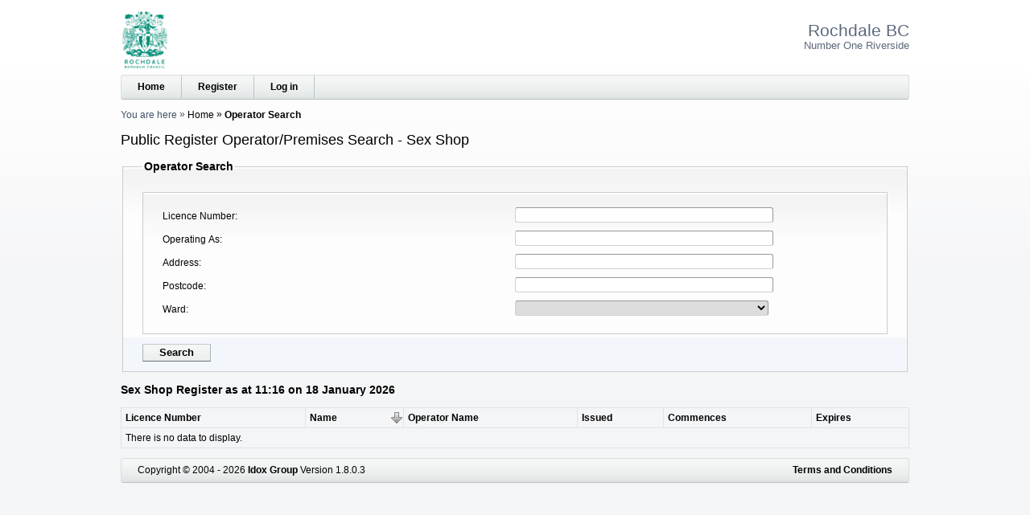

--- FILE ---
content_type: text/html; charset=utf-8
request_url: https://licensing.rochdale.gov.uk/1/Operator/Search/1?Column=CLI_SEARCH_NAME&Direction=Ascending
body_size: 5725
content:




<!DOCTYPE html>
<html lang="en">
<head>
    <meta http-equiv="x-ua-compatible" content="IE=Edge">
    <meta charset="utf-8" />
    <title>Public Register Operator/Premises Search - Sex Shop</title>
    <link href="/favicon.ico" rel="shortcut icon" type="image/x-icon" />
    <link href="/Content/css?v=VpCyhKvd3nTN9LLeKnp_FPmnBwJuhCDq37sJJHRHaD01" rel="stylesheet" type="text/css" />
    <link href="/Content/themes/base/css?v=4yeATuVEt6OSO9UUFy-BKLuvQR0HMWcI9IQiyM-bjZ01" rel="stylesheet" type="text/css" />
    <!--[if lt IE 8]>
        <script type="text/javascript"> var ie7 = true; </script>
        <style type="text/css"> select#SiteSelect { width: auto; } #idDivTocLeft, #divTocPortfolio, #WizardProgressPane, div#WizardInputPane { float: left; width: auto; } </style>
    <![endif]-->  
    <script src="/Scripts/js?v=L70EuME9j9C1KHlN64SryhX9qZVqwtfSpeN0prQSHq81"></script>
    <meta name="viewport" content="width=device-width, initial-scale=1" />
    <meta name="description" content="The Licensing website of Rochdale BC" />
    <meta name="keywords" content="licence licensing &quot;Rochdale BC&quot;" />
</head>
<body>
    <header>
            <a class="accessible" href="#idDivBody">[Skip to Content]</a>
<img alt="System Logo" class="SYS_LOGO" src="/1/SystemLogo" />                <h1>
Rochdale BC<span>Number One Riverside</span>

                </h1>
            <div id="idDivTopBar" class="bar">
                <nav>
                    <a href="/1/WcaHome">Home</a>
                    
<a href="/1/Login/PreCreate">Register</a><a href="/1/Login">Log in</a>
                </nav>
                            </div>

            <div id="idDivBreadcrumb">
               <span class="yah">You are here</span>
                

    <span>
    <a href="/1/WcaHome">Home</a>
</span>
    <span>
    Operator Search
</span>

            </div>

            <h2 id="idDivTitle">
               Public Register Operator/Premises Search - Sex Shop
            </h2>

        </header>
    <div id="idDivBody">
        



<form action="/1/Operator/Search/1" class="clsInputForm" method="get">    <fieldset>
        <legend>Operator Search</legend>
    <input id="LTY_ID" name="LTY_ID" type="hidden" value="1" />
    <input id="SYS_ID" name="SYS_ID" type="hidden" value="1" />
    <ul>
        <li>
            <label class="TextBox" for="SearchLIC_NUMBER">Licence Number</label><input id="SearchLIC_NUMBER" name="SearchLIC_NUMBER" type="text" value="" />
        </li>
        <li>
            <label class="TextBox" for="SearchOPR_NAME">Operating As</label><input id="SearchOPR_NAME" name="SearchOPR_NAME" type="text" value="" />
        </li>
        <li>
            <label class="TextBox" for="SearchOPR_ADDRESS">Address</label><input id="SearchOPR_ADDRESS" name="SearchOPR_ADDRESS" type="text" value="" />
        </li>
        <li>
            <label class="TextBox" for="SearchOPR_POSTCODE">Postcode</label><input id="SearchOPR_POSTCODE" name="SearchOPR_POSTCODE" type="text" value="" />
        </li>
        <li>
            <label class="DropDown" for="SearchOPR_WARD">Ward</label><select id="SearchOPR_WARD" name="SearchOPR_WARD"><option value=""></option>
<option value="10769">Balderstone and Kirkholt</option>
<option value="10770">Bamford</option>
<option value="10771">Castleton</option>
<option value="10772">Central Rochdale</option>
<option value="10773">East Middleton</option>
<option value="10774">Healey</option>
<option value="10775">Hopwood Hall</option>
<option value="10776">Kingsway</option>
<option value="10777">Littleborough Lakeside</option>
<option value="10778">Milkstone and Deeplish</option>
<option value="10779">Milnrow and Newhey</option>
<option value="10780">Norden</option>
<option value="10781">North Heywood</option>
<option value="10782">North Middleton</option>
<option value="10783">Smallbridge and Firgrove</option>
<option value="10784">South Middleton</option>
<option value="10785">Spotland and Falinge</option>
<option value="10786">Wardle and West Littleborough</option>
<option value="10787">West Heywood</option>
<option value="10788">West Middleton</option>
</select>
        </li>
    </ul>
    <input type="submit" value="Search" />
        </fieldset>
</form>
<h3>Sex Shop Register as at 11:16 on 18 January 2026</h3>

<table class="grid"><thead><tr><th><a href="/1/Operator/Search/1?Column=LIC_NUMBER&amp;Direction=Ascending">Licence Number</a></th><th class="sort_asc"><a href="/1/Operator/Search/1?Column=CLI_SEARCH_NAME&amp;Direction=Descending">Name</a></th><th><a href="/1/Operator/Search/1?Column=OPR_NAME&amp;Direction=Ascending">Operator Name</a></th><th><a href="/1/Operator/Search/1?Column=LIC_DATE_ISSUED&amp;Direction=Ascending">Issued</a></th><th><a href="/1/Operator/Search/1?Column=LIC_DATE_COMMENCES&amp;Direction=Ascending">Commences</a></th><th><a href="/1/Operator/Search/1?Column=LIC_DATE_EXPIRES&amp;Direction=Ascending">Expires</a></th></tr></thead><tbody><tr><td colspan="6">There is no data to display.</td></tr></tbody></table>
    </div>
    <footer>
        <div id="idDivFooter" class="bar">
            <div>
                Copyright &copy; 2004 - 2026 <a href="http://www.idoxgroup.com">Idox Group</a> Version 1.8.0.3 
                <div class="terms">
                    <a href="/1/WcaHome/Terms" target="Terms and Conditions" onclick="window.open('/1/WcaHome/Terms', 'Terms and Conditions', 'resizable,height=700,width=800,top=20,left=20,scrollbars').focus(); return false;">Terms and Conditions</a>
                </div>
        </div>
        </div>
        </footer>
</body>
</html>
